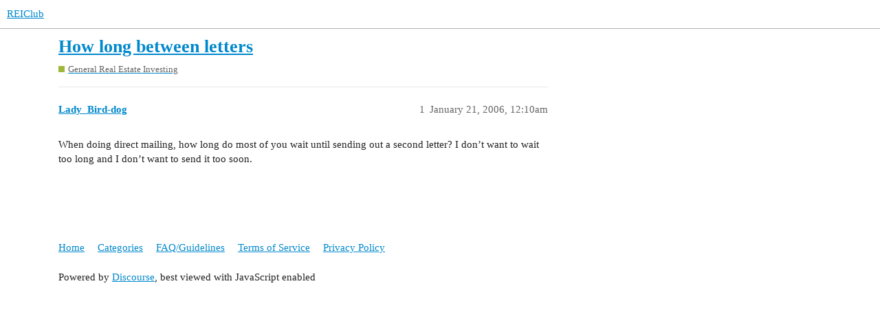

--- FILE ---
content_type: text/html; charset=utf-8
request_url: https://forums.reiclub.com/t/how-long-between-letters/71588
body_size: 2200
content:
<!DOCTYPE html>
<html lang="en">
  <head>
    <meta charset="utf-8">
    <title>How long between letters - General Real Estate Investing - REIClub</title>
    <meta name="description" content="When doing direct mailing, how long do most of you wait until sending out a second letter?  I don’t want to wait too long and I don’t want to send it too soon.">
    <meta name="generator" content="Discourse 3.1.0.beta2 - https://github.com/discourse/discourse version 84f590ab83b90d4c6754e247744567f75274fb69">
<link rel="icon" type="image/png" href="https://forums.reiclub.com/uploads/default/optimized/1X/27adb4f08ce65ab28777e9dc3c43b4c074b6ebfe_2_32x32.png">
<link rel="apple-touch-icon" type="image/png" href="https://forums.reiclub.com/uploads/default/optimized/1X/27adb4f08ce65ab28777e9dc3c43b4c074b6ebfe_2_180x180.png">
<meta name="theme-color" media="(prefers-color-scheme: light)" content="#ffffff">
<meta name="theme-color" media="(prefers-color-scheme: dark)" content="#111111">

<meta name="viewport" content="width=device-width, initial-scale=1.0, minimum-scale=1.0, user-scalable=yes, viewport-fit=cover">
<link rel="canonical" href="https://forums.reiclub.com/t/how-long-between-letters/71588" />

<link rel="search" type="application/opensearchdescription+xml" href="https://forums.reiclub.com/opensearch.xml" title="REIClub Search">

    <link href="/stylesheets/color_definitions_base__6_e1faac3da298862bd23839549365b9d220ef1e14.css?__ws=forums.reiclub.com" media="all" rel="stylesheet" class="light-scheme"/><link href="/stylesheets/color_definitions_default_1_6_b1cf5d5ddeb8fa5d38bdecff2ec728e93c0ece9b.css?__ws=forums.reiclub.com" media="(prefers-color-scheme: dark)" rel="stylesheet" class="dark-scheme"/>

  <link href="/stylesheets/desktop_a9e3a8d44d156668ffe9440edbde923abdd747a9.css?__ws=forums.reiclub.com" media="all" rel="stylesheet" data-target="desktop"  />



  <link href="/stylesheets/discourse-data-explorer_a9e3a8d44d156668ffe9440edbde923abdd747a9.css?__ws=forums.reiclub.com" media="all" rel="stylesheet" data-target="discourse-data-explorer"  />
  <link href="/stylesheets/discourse-details_a9e3a8d44d156668ffe9440edbde923abdd747a9.css?__ws=forums.reiclub.com" media="all" rel="stylesheet" data-target="discourse-details"  />
  <link href="/stylesheets/discourse-local-dates_a9e3a8d44d156668ffe9440edbde923abdd747a9.css?__ws=forums.reiclub.com" media="all" rel="stylesheet" data-target="discourse-local-dates"  />
  <link href="/stylesheets/discourse-narrative-bot_a9e3a8d44d156668ffe9440edbde923abdd747a9.css?__ws=forums.reiclub.com" media="all" rel="stylesheet" data-target="discourse-narrative-bot"  />
  <link href="/stylesheets/discourse-presence_a9e3a8d44d156668ffe9440edbde923abdd747a9.css?__ws=forums.reiclub.com" media="all" rel="stylesheet" data-target="discourse-presence"  />
  <link href="/stylesheets/docker_manager_a9e3a8d44d156668ffe9440edbde923abdd747a9.css?__ws=forums.reiclub.com" media="all" rel="stylesheet" data-target="docker_manager"  />
  <link href="/stylesheets/lazy-yt_a9e3a8d44d156668ffe9440edbde923abdd747a9.css?__ws=forums.reiclub.com" media="all" rel="stylesheet" data-target="lazy-yt"  />
  <link href="/stylesheets/poll_a9e3a8d44d156668ffe9440edbde923abdd747a9.css?__ws=forums.reiclub.com" media="all" rel="stylesheet" data-target="poll"  />
  <link href="/stylesheets/poll_desktop_a9e3a8d44d156668ffe9440edbde923abdd747a9.css?__ws=forums.reiclub.com" media="all" rel="stylesheet" data-target="poll_desktop"  />

  <link href="/stylesheets/desktop_theme_6_dbf64a495383e096bdfdd56a47a93bb403a8cdee.css?__ws=forums.reiclub.com" media="all" rel="stylesheet" data-target="desktop_theme" data-theme-id="6" data-theme-name="rei club discourse theme"/>

    
    <meta id="data-ga-universal-analytics" data-tracking-code="G-KTKEXXEM49" data-json="{&quot;cookieDomain&quot;:&quot;reiclub.com&quot;}" data-auto-link-domains="">

  <script async src="https://www.googletagmanager.com/gtag/js?id=G-KTKEXXEM49"></script>
  <link rel="preload" href="/assets/google-universal-analytics-v4-2bb8adb2b3d4e54eb20ba9da5e8d181e5703e17472fea680c822deedbf8d7675.js" as="script">
<script defer src="/assets/google-universal-analytics-v4-2bb8adb2b3d4e54eb20ba9da5e8d181e5703e17472fea680c822deedbf8d7675.js"></script>


        <link rel="alternate nofollow" type="application/rss+xml" title="RSS feed of &#39;How long between letters&#39;" href="https://forums.reiclub.com/t/how-long-between-letters/71588.rss" />
    <meta property="og:site_name" content="REIClub" />
<meta property="og:type" content="website" />
<meta name="twitter:card" content="summary" />
<meta name="twitter:image" content="https://forums.reiclub.com/uploads/default/original/1X/27adb4f08ce65ab28777e9dc3c43b4c074b6ebfe.png" />
<meta property="og:image" content="https://forums.reiclub.com/uploads/default/original/1X/27adb4f08ce65ab28777e9dc3c43b4c074b6ebfe.png" />
<meta property="og:url" content="https://forums.reiclub.com/t/how-long-between-letters/71588" />
<meta name="twitter:url" content="https://forums.reiclub.com/t/how-long-between-letters/71588" />
<meta property="og:title" content="How long between letters" />
<meta name="twitter:title" content="How long between letters" />
<meta property="og:description" content="When doing direct mailing, how long do most of you wait until sending out a second letter?  I don’t want to wait too long and I don’t want to send it too soon." />
<meta name="twitter:description" content="When doing direct mailing, how long do most of you wait until sending out a second letter?  I don’t want to wait too long and I don’t want to send it too soon." />
<meta property="og:article:section" content="General Real Estate Investing" />
<meta property="og:article:section:color" content="9EB83B" />
<meta property="article:published_time" content="2006-01-21T00:10:25+00:00" />
<meta property="og:ignore_canonical" content="true" />


    
  </head>
  <body class="crawler ">
    
    <header>
  <a href="/">
    REIClub
  </a>
</header>

    <div id="main-outlet" class="wrap" role="main">
        <div id="topic-title">
    <h1>
      <a href="/t/how-long-between-letters/71588">How long between letters</a>
    </h1>

      <div class="topic-category" itemscope itemtype="http://schema.org/BreadcrumbList">
          <span itemprop="itemListElement" itemscope itemtype="http://schema.org/ListItem">
            <a href="https://forums.reiclub.com/c/general-real-estate-investing/8" class="badge-wrapper bullet" itemprop="item">
              <span class='badge-category-bg' style='background-color: #9EB83B'></span>
              <span class='badge-category clear-badge'>
                <span class='category-name' itemprop='name'>General Real Estate Investing</span>
              </span>
            </a>
            <meta itemprop="position" content="1" />
          </span>
      </div>

  </div>

  


      <div id='post_1' itemscope itemtype='http://schema.org/DiscussionForumPosting' class='topic-body crawler-post'>
        <div class='crawler-post-meta'>
          <div itemprop='publisher' itemscope itemtype="http://schema.org/Organization">
            <meta itemprop='name' content='REIClub'>
              <div itemprop='logo' itemscope itemtype="http://schema.org/ImageObject">
                <meta itemprop='url' content='https://forums.reiclub.com/uploads/default/original/2X/1/1740f418b680224bc5adf04a38d1c341b3fb0f7f.png'>
              </div>
          </div>
          <span class="creator" itemprop="author" itemscope itemtype="http://schema.org/Person">
            <a itemprop="url" href='https://forums.reiclub.com/u/Lady_Bird-dog'><span itemprop='name'>Lady_Bird-dog</span></a>
            
          </span>

          <link itemprop="mainEntityOfPage" href="https://forums.reiclub.com/t/how-long-between-letters/71588">


          <span class="crawler-post-infos">
              <time itemprop='datePublished' datetime='2006-01-21T00:10:25Z' class='post-time'>
                January 21, 2006, 12:10am
              </time>
              <meta itemprop='dateModified' content='2006-01-21T00:10:25Z'>
          <span itemprop='position'>1</span>
          </span>
        </div>
        <div class='post' itemprop='articleBody'>
          <p>When doing direct mailing, how long do most of you wait until sending out a second letter?  I don’t want to wait too long and I don’t want to send it too soon.</p>
        </div>

        <meta itemprop='headline' content='How long between letters'>
          <meta itemprop='keywords' content=''>

        <div itemprop="interactionStatistic" itemscope itemtype="http://schema.org/InteractionCounter">
           <meta itemprop="interactionType" content="http://schema.org/LikeAction"/>
           <meta itemprop="userInteractionCount" content="0" />
           <span class='post-likes'></span>
         </div>

         <div itemprop="interactionStatistic" itemscope itemtype="http://schema.org/InteractionCounter">
            <meta itemprop="interactionType" content="http://schema.org/CommentAction"/>
            <meta itemprop="userInteractionCount" content="0" />
          </div>

      </div>






    </div>
    <footer class="container wrap">
  <nav class='crawler-nav'>
    <ul>
      <li itemscope itemtype='http://schema.org/SiteNavigationElement'>
        <span itemprop='name'>
          <a href='/' itemprop="url">Home </a>
        </span>
      </li>
      <li itemscope itemtype='http://schema.org/SiteNavigationElement'>
        <span itemprop='name'>
          <a href='/categories' itemprop="url">Categories </a>
        </span>
      </li>
      <li itemscope itemtype='http://schema.org/SiteNavigationElement'>
        <span itemprop='name'>
          <a href='/guidelines' itemprop="url">FAQ/Guidelines </a>
        </span>
      </li>
      <li itemscope itemtype='http://schema.org/SiteNavigationElement'>
        <span itemprop='name'>
          <a href='/tos' itemprop="url">Terms of Service </a>
        </span>
      </li>
      <li itemscope itemtype='http://schema.org/SiteNavigationElement'>
        <span itemprop='name'>
          <a href='/privacy' itemprop="url">Privacy Policy </a>
        </span>
      </li>
    </ul>
  </nav>
  <p class='powered-by-link'>Powered by <a href="https://www.discourse.org">Discourse</a>, best viewed with JavaScript enabled</p>
</footer>

    
    
<link rel="preload" href="/theme-javascripts/564734d82d1537a58d404c644ccff8c602ec5340.js?__ws=forums.reiclub.com" as="script">
<script defer="" src="/theme-javascripts/564734d82d1537a58d404c644ccff8c602ec5340.js?__ws=forums.reiclub.com" data-theme-id="6"></script>

  </body>
  
</html>
